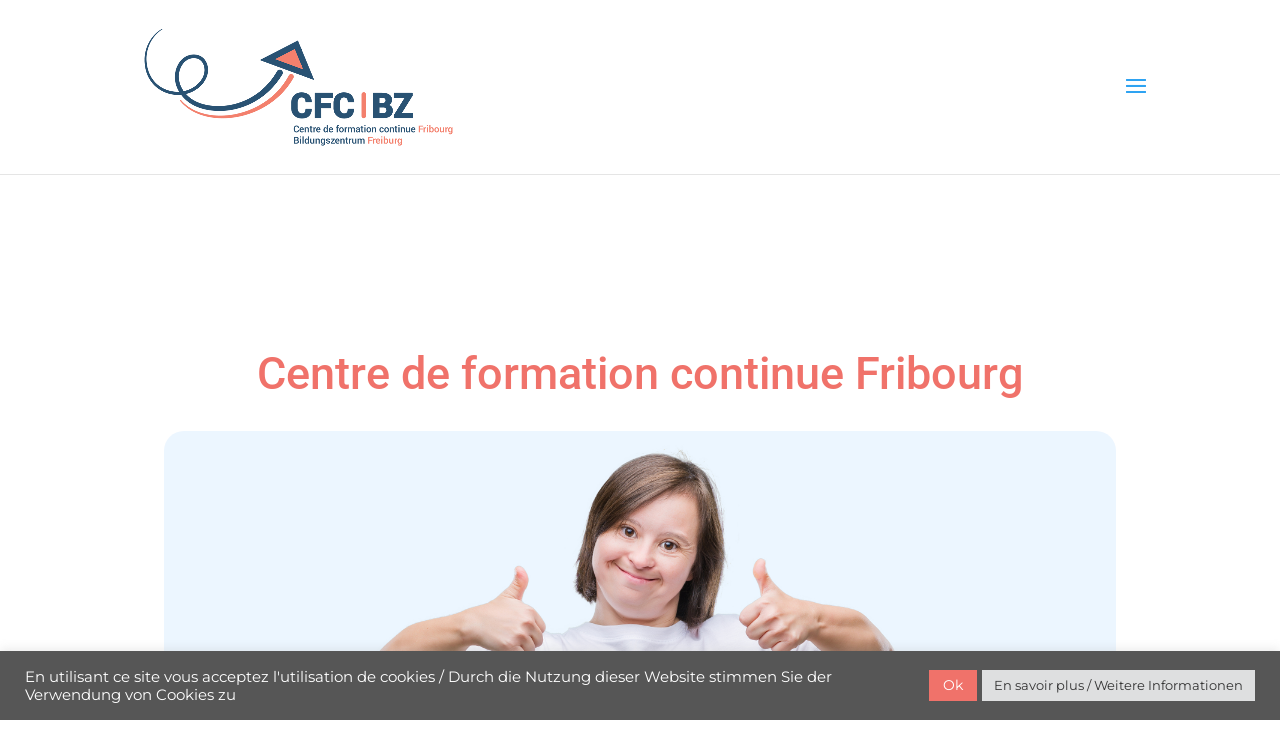

--- FILE ---
content_type: text/css
request_url: http://cfc-bz.com/wp-content/et-cache/28997/et-core-unified-deferred-28997.min.css?ver=1769116603
body_size: 2125
content:
.et_pb_image_1{width:47%;text-align:left;margin-left:0}body #page-container .et_pb_section .et_pb_button_0{color:#FFFFFF!important;border-width:4px!important;border-color:#f6ad8c;border-radius:29px;font-size:21px;font-weight:700!important;background-color:#68283c}body #page-container .et_pb_section .et_pb_button_0,body #page-container .et_pb_section .et_pb_button_0:hover{padding:0.3em 1em!important}body #page-container .et_pb_section .et_pb_button_0:before,body #page-container .et_pb_section .et_pb_button_0:after{display:none!important}.et_pb_button_0,.et_pb_button_0:after{transition:all 300ms ease 0ms}.et_pb_section_3.et_pb_section{padding-bottom:26px}.et_pb_circle_counter_0.et_pb_circle_counter h3,.et_pb_circle_counter_0.et_pb_circle_counter h1.et_pb_module_header,.et_pb_circle_counter_0.et_pb_circle_counter h2.et_pb_module_header,.et_pb_circle_counter_0.et_pb_circle_counter h4.et_pb_module_header,.et_pb_circle_counter_0.et_pb_circle_counter h5.et_pb_module_header,.et_pb_circle_counter_0.et_pb_circle_counter h6.et_pb_module_header,.et_pb_circle_counter_0.et_pb_circle_counter h3 a,.et_pb_circle_counter_0.et_pb_circle_counter h1.et_pb_module_header a,.et_pb_circle_counter_0.et_pb_circle_counter h2.et_pb_module_header a,.et_pb_circle_counter_0.et_pb_circle_counter h4.et_pb_module_header a,.et_pb_circle_counter_0.et_pb_circle_counter h5.et_pb_module_header a,.et_pb_circle_counter_0.et_pb_circle_counter h6.et_pb_module_header a,.et_pb_circle_counter_0.et_pb_circle_counter .percent p,.et_pb_circle_counter_1.et_pb_circle_counter h3,.et_pb_circle_counter_1.et_pb_circle_counter h1.et_pb_module_header,.et_pb_circle_counter_1.et_pb_circle_counter h2.et_pb_module_header,.et_pb_circle_counter_1.et_pb_circle_counter h4.et_pb_module_header,.et_pb_circle_counter_1.et_pb_circle_counter h5.et_pb_module_header,.et_pb_circle_counter_1.et_pb_circle_counter h6.et_pb_module_header,.et_pb_circle_counter_1.et_pb_circle_counter h3 a,.et_pb_circle_counter_1.et_pb_circle_counter h1.et_pb_module_header a,.et_pb_circle_counter_1.et_pb_circle_counter h2.et_pb_module_header a,.et_pb_circle_counter_1.et_pb_circle_counter h4.et_pb_module_header a,.et_pb_circle_counter_1.et_pb_circle_counter h5.et_pb_module_header a,.et_pb_circle_counter_1.et_pb_circle_counter h6.et_pb_module_header a,.et_pb_circle_counter_1.et_pb_circle_counter .percent p,.et_pb_circle_counter_2.et_pb_circle_counter h3,.et_pb_circle_counter_2.et_pb_circle_counter h1.et_pb_module_header,.et_pb_circle_counter_2.et_pb_circle_counter h2.et_pb_module_header,.et_pb_circle_counter_2.et_pb_circle_counter h4.et_pb_module_header,.et_pb_circle_counter_2.et_pb_circle_counter h5.et_pb_module_header,.et_pb_circle_counter_2.et_pb_circle_counter h6.et_pb_module_header,.et_pb_circle_counter_2.et_pb_circle_counter h3 a,.et_pb_circle_counter_2.et_pb_circle_counter h1.et_pb_module_header a,.et_pb_circle_counter_2.et_pb_circle_counter h2.et_pb_module_header a,.et_pb_circle_counter_2.et_pb_circle_counter h4.et_pb_module_header a,.et_pb_circle_counter_2.et_pb_circle_counter h5.et_pb_module_header a,.et_pb_circle_counter_2.et_pb_circle_counter h6.et_pb_module_header a,.et_pb_circle_counter_2.et_pb_circle_counter .percent p,.et_pb_circle_counter_3.et_pb_circle_counter h3,.et_pb_circle_counter_3.et_pb_circle_counter h1.et_pb_module_header,.et_pb_circle_counter_3.et_pb_circle_counter h2.et_pb_module_header,.et_pb_circle_counter_3.et_pb_circle_counter h4.et_pb_module_header,.et_pb_circle_counter_3.et_pb_circle_counter h5.et_pb_module_header,.et_pb_circle_counter_3.et_pb_circle_counter h6.et_pb_module_header,.et_pb_circle_counter_3.et_pb_circle_counter h3 a,.et_pb_circle_counter_3.et_pb_circle_counter h1.et_pb_module_header a,.et_pb_circle_counter_3.et_pb_circle_counter h2.et_pb_module_header a,.et_pb_circle_counter_3.et_pb_circle_counter h4.et_pb_module_header a,.et_pb_circle_counter_3.et_pb_circle_counter h5.et_pb_module_header a,.et_pb_circle_counter_3.et_pb_circle_counter h6.et_pb_module_header a,.et_pb_circle_counter_3.et_pb_circle_counter .percent p,.et_pb_text_5.et_pb_text ul li,.et_pb_text_5.et_pb_text ol li>ul li,.et_pb_text_9.et_pb_text ul li,.et_pb_text_9.et_pb_text ol li>ul li,.et_pb_text_13.et_pb_text ul li,.et_pb_text_13.et_pb_text ol li>ul li,.et_pb_text_16.et_pb_text ul li,.et_pb_text_16.et_pb_text ol li>ul li,.et_pb_text_17.et_pb_text,.et_pb_cta_3.et_pb_promo h2,.et_pb_cta_3.et_pb_promo h1.et_pb_module_header,.et_pb_cta_3.et_pb_promo h3.et_pb_module_header,.et_pb_cta_3.et_pb_promo h4.et_pb_module_header,.et_pb_cta_3.et_pb_promo h5.et_pb_module_header,.et_pb_cta_3.et_pb_promo h6.et_pb_module_header{color:#375876!important}.et_pb_circle_counter_0.et_pb_circle_counter,.et_pb_circle_counter_1.et_pb_circle_counter,.et_pb_circle_counter_2.et_pb_circle_counter,.et_pb_circle_counter_3.et_pb_circle_counter{margin-top:0px!important;margin-right:auto!important;margin-bottom:30px!important;margin-left:auto!important}.et_pb_circle_counter_0,.et_pb_circle_counter_1,.et_pb_circle_counter_2,.et_pb_circle_counter_3{max-width:240px}.et_pb_section_4.et_pb_section{padding-top:40px}.et_pb_cta_0.et_pb_promo h2,.et_pb_cta_0.et_pb_promo h1.et_pb_module_header,.et_pb_cta_0.et_pb_promo h3.et_pb_module_header,.et_pb_cta_0.et_pb_promo h4.et_pb_module_header,.et_pb_cta_0.et_pb_promo h5.et_pb_module_header,.et_pb_cta_0.et_pb_promo h6.et_pb_module_header,.et_pb_cta_1.et_pb_promo h2,.et_pb_cta_1.et_pb_promo h1.et_pb_module_header,.et_pb_cta_1.et_pb_promo h3.et_pb_module_header,.et_pb_cta_1.et_pb_promo h4.et_pb_module_header,.et_pb_cta_1.et_pb_promo h5.et_pb_module_header,.et_pb_cta_1.et_pb_promo h6.et_pb_module_header,.et_pb_cta_2.et_pb_promo h2,.et_pb_cta_2.et_pb_promo h1.et_pb_module_header,.et_pb_cta_2.et_pb_promo h3.et_pb_module_header,.et_pb_cta_2.et_pb_promo h4.et_pb_module_header,.et_pb_cta_2.et_pb_promo h5.et_pb_module_header,.et_pb_cta_2.et_pb_promo h6.et_pb_module_header{font-size:30px!important}.et_pb_cta_0.et_pb_promo{background-color:#f0726a;border-radius:20px 20px 20px 20px;overflow:hidden;padding-top:64px!important;padding-bottom:64px!important}.et_pb_cta_0.et_pb_promo .et_pb_button_wrapper,.et_pb_cta_1.et_pb_promo .et_pb_button_wrapper,.et_pb_cta_2.et_pb_promo .et_pb_button_wrapper,.et_pb_blurb_0.et_pb_blurb .et_pb_module_header,.et_pb_blurb_0.et_pb_blurb .et_pb_module_header a,.et_pb_blurb_0.et_pb_blurb .et_pb_blurb_description{text-align:center}body #page-container .et_pb_section .et_pb_cta_0.et_pb_promo .et_pb_promo_button.et_pb_button,body #page-container .et_pb_section .et_pb_cta_2.et_pb_promo .et_pb_promo_button.et_pb_button{color:#ffffff!important;border-width:2px!important;border-radius:15px;font-family:'Montserrat',Helvetica,Arial,Lucida,sans-serif!important;padding-right:2em;padding-left:0.7em;background-color:#f0726a}body #page-container .et_pb_section .et_pb_cta_0.et_pb_promo .et_pb_promo_button.et_pb_button:hover:after,body #page-container .et_pb_section .et_pb_cta_1.et_pb_promo .et_pb_promo_button.et_pb_button:hover:after,body #page-container .et_pb_section .et_pb_cta_2.et_pb_promo .et_pb_promo_button.et_pb_button:hover:after{margin-left:.3em;left:auto;margin-left:.3em}body #page-container .et_pb_section .et_pb_cta_0.et_pb_promo .et_pb_promo_button.et_pb_button:after,body #page-container .et_pb_section .et_pb_cta_1.et_pb_promo .et_pb_promo_button.et_pb_button:after,body #page-container .et_pb_section .et_pb_cta_2.et_pb_promo .et_pb_promo_button.et_pb_button:after{line-height:inherit;font-size:inherit!important;opacity:1;margin-left:.3em;left:auto;font-family:ETmodules!important;font-weight:400!important}.et_pb_cta_1.et_pb_promo{background-color:#375876;border-radius:20px 20px 20px 20px;overflow:hidden;padding-top:64px!important;padding-bottom:64px!important}body #page-container .et_pb_section .et_pb_cta_1.et_pb_promo .et_pb_promo_button.et_pb_button{color:#ffffff!important;border-width:2px!important;border-radius:15px;font-family:'Montserrat',Helvetica,Arial,Lucida,sans-serif!important;padding-right:2em;padding-left:0.7em;background-color:#375876}.et_pb_cta_2.et_pb_promo{background-color:#f0726a;border-radius:20px 20px 20px 20px;overflow:hidden}.et_pb_section_5.et_pb_section{padding-bottom:5px}.et_pb_text_3{font-family:'Roboto',Helvetica,Arial,Lucida,sans-serif;border-radius:20px 20px 20px 20px;overflow:hidden;border-color:#f0726a;margin-top:15px!important}.et_pb_text_3 h1{font-size:34px;text-align:center}.et_pb_row_9.et_pb_row{margin-top:18px!important}.et_pb_image_2,.et_pb_image_3,.et_pb_image_4{width:88%;text-align:left;margin-left:0}.et_pb_text_4,.et_pb_text_8,.et_pb_text_12{font-size:16px;border-radius:20px 20px 20px 20px;overflow:hidden;border-width:1px}.et_pb_text_5 ul li,.et_pb_text_9 ul li,.et_pb_text_13 ul li,.et_pb_text_16 ul li{font-family:'Roboto',Helvetica,Arial,Lucida,sans-serif;font-size:1px}.et_pb_text_5 h1,.et_pb_text_9 h1,.et_pb_text_13 h1{font-family:'Roboto',Helvetica,Arial,Lucida,sans-serif;font-size:28px;color:#375876!important}.et_pb_text_7,.et_pb_text_11,.et_pb_text_15{font-weight:600}.et_pb_divider_0:before,.et_pb_divider_1:before{border-top-color:#777777}.et_pb_section_7.et_pb_section{padding-bottom:2px}.et_pb_text_16 h1{font-family:'Roboto',Helvetica,Arial,Lucida,sans-serif;font-size:34px;color:#375876!important}.et_pb_blurb_0 .et_pb_main_blurb_image .et_pb_only_image_mode_wrap,.et_pb_blurb_0 .et_pb_main_blurb_image .et-pb-icon{border-radius:100% 100% 100% 100%;overflow:hidden;border-width:3px;border-color:#f0726a;padding-top:25px!important;padding-right:25px!important;padding-bottom:25px!important;padding-left:25px!important;background-color:rgba(0,0,0,0)}.et_pb_blurb_0 .et-pb-icon{font-size:100px;color:#375876;font-family:ETmodules!important;font-weight:400!important}.et_pb_blurb_0 .et_pb_blurb_content{max-width:743px}.et_pb_section_8.et_pb_section{padding-top:20px}.et_pb_contact_form_0.et_pb_contact_form_container h1,.et_pb_contact_form_0.et_pb_contact_form_container h2.et_pb_contact_main_title,.et_pb_contact_form_0.et_pb_contact_form_container h3.et_pb_contact_main_title,.et_pb_contact_form_0.et_pb_contact_form_container h4.et_pb_contact_main_title,.et_pb_contact_form_0.et_pb_contact_form_container h5.et_pb_contact_main_title,.et_pb_contact_form_0.et_pb_contact_form_container h6.et_pb_contact_main_title{font-family:'Roboto',Helvetica,Arial,Lucida,sans-serif;font-size:30px;color:#375876!important}.et_pb_contact_form_0.et_pb_contact_form_container .input,.et_pb_contact_form_0.et_pb_contact_form_container .input[type="checkbox"]+label i,.et_pb_contact_form_0.et_pb_contact_form_container .input[type="radio"]+label i,.et_pb_image_5 .et_pb_image_wrap{border-radius:20px 20px 20px 20px;overflow:hidden}body #page-container .et_pb_section .et_pb_contact_form_0.et_pb_contact_form_container.et_pb_module .et_pb_button{color:#ffffff!important;border-color:#375876;background-color:#f0726a!important}.et_pb_row_16.et_pb_row{padding-top:0px!important;padding-right:0px!important;padding-bottom:0px!important;padding-left:0px!important;padding-top:0px;padding-right:0px;padding-bottom:0px;padding-left:0px}.et_pb_image_5{max-width:93%;text-align:center}.et_pb_row_17.et_pb_row{padding-top:48px!important;padding-top:48px}.et_pb_text_17{font-family:'Roboto',Helvetica,Arial,Lucida,sans-serif;font-size:30px}.et_pb_text_18{line-height:1.8em;font-family:'Montserrat',Helvetica,Arial,Lucida,sans-serif;font-size:17px;line-height:1.8em;max-width:700px}.et_pb_text_18 h1{font-family:'Roboto',Helvetica,Arial,Lucida,sans-serif;font-weight:600;text-transform:uppercase;font-size:43px;letter-spacing:3px;line-height:1.3em}.et_pb_text_18 h2{font-family:'Montserrat',Helvetica,Arial,Lucida,sans-serif;font-weight:700;font-size:90px;color:rgba(255,255,255,0.6)!important;letter-spacing:3px;line-height:1.1em}.et_pb_blurb_2.et_pb_blurb .et_pb_module_header,.et_pb_blurb_2.et_pb_blurb .et_pb_module_header a,.et_pb_blurb_3.et_pb_blurb .et_pb_module_header,.et_pb_blurb_3.et_pb_blurb .et_pb_module_header a,.et_pb_blurb_4.et_pb_blurb .et_pb_module_header,.et_pb_blurb_4.et_pb_blurb .et_pb_module_header a,.et_pb_blurb_5.et_pb_blurb .et_pb_module_header,.et_pb_blurb_5.et_pb_blurb .et_pb_module_header a{font-family:'Montserrat',Helvetica,Arial,Lucida,sans-serif;font-weight:600;font-size:20px}.et_pb_blurb_2.et_pb_blurb p,.et_pb_blurb_3.et_pb_blurb p,.et_pb_blurb_4.et_pb_blurb p,.et_pb_blurb_5.et_pb_blurb p{line-height:1.8em}.et_pb_blurb_2.et_pb_blurb,.et_pb_blurb_3.et_pb_blurb,.et_pb_blurb_4.et_pb_blurb,.et_pb_blurb_5.et_pb_blurb{font-size:16px;line-height:1.8em}.et_pb_blurb_2 .et-pb-icon,.et_pb_blurb_3 .et-pb-icon,.et_pb_blurb_4 .et-pb-icon,.et_pb_blurb_5 .et-pb-icon{font-size:20px;color:#2a2a2a;font-family:ETmodules!important;font-weight:400!important}.et_pb_blurb_2 .et_pb_blurb_content,.et_pb_blurb_3 .et_pb_blurb_content,.et_pb_blurb_4 .et_pb_blurb_content,.et_pb_blurb_5 .et_pb_blurb_content{max-width:1100px}.et_pb_map_0{border-radius:20px 20px 20px 20px;overflow:hidden;border-width:1px;border-color:#f0726a;margin-top:120px!important}.et_pb_cta_3.et_pb_promo .et_pb_promo_description div{color:#f0726a!important}.et_pb_cta_3.et_pb_promo{background-color:rgba(119,119,119,0.15);border-radius:20px 20px 20px 20px;overflow:hidden}body #page-container .et_pb_section .et_pb_cta_3.et_pb_promo .et_pb_promo_button.et_pb_button{color:#ffffff!important;border-color:#375876;font-size:20px;background-color:#f0726a}body #page-container .et_pb_section .et_pb_cta_3.et_pb_promo .et_pb_promo_button.et_pb_button:hover{border-radius:10px!important}body #page-container .et_pb_section .et_pb_cta_3.et_pb_promo .et_pb_promo_button.et_pb_button:hover:after{margin-left:.3em;left:auto;margin-left:.3em;opacity:1}body #page-container .et_pb_section .et_pb_cta_3.et_pb_promo .et_pb_promo_button.et_pb_button:after{line-height:inherit;font-size:inherit!important;margin-left:-1em;left:auto;font-family:ETmodules!important;font-weight:400!important}.et_pb_cta_3.et_pb_promo .et_pb_promo_button.et_pb_button{transition:border-radius 300ms ease 0ms}.et_pb_image_1.et_pb_module,.et_pb_image_2.et_pb_module,.et_pb_image_3.et_pb_module,.et_pb_image_4.et_pb_module{margin-left:auto!important;margin-right:auto!important}.et_pb_text_18.et_pb_module{margin-left:0px!important;margin-right:auto!important}@media only screen and (max-width:980px){.et_pb_image_1 .et_pb_image_wrap img,.et_pb_image_2 .et_pb_image_wrap img,.et_pb_image_3 .et_pb_image_wrap img,.et_pb_image_4 .et_pb_image_wrap img,.et_pb_image_5 .et_pb_image_wrap img{width:auto}body #page-container .et_pb_section .et_pb_cta_0.et_pb_promo .et_pb_promo_button.et_pb_button:after,body #page-container .et_pb_section .et_pb_cta_1.et_pb_promo .et_pb_promo_button.et_pb_button:after,body #page-container .et_pb_section .et_pb_cta_2.et_pb_promo .et_pb_promo_button.et_pb_button:after{line-height:inherit;font-size:inherit!important;margin-left:.3em;left:auto;display:inline-block;opacity:1;content:attr(data-icon);font-family:ETmodules!important;font-weight:400!important}body #page-container .et_pb_section .et_pb_cta_0.et_pb_promo .et_pb_promo_button.et_pb_button:before,body #page-container .et_pb_section .et_pb_cta_1.et_pb_promo .et_pb_promo_button.et_pb_button:before,body #page-container .et_pb_section .et_pb_cta_2.et_pb_promo .et_pb_promo_button.et_pb_button:before,body #page-container .et_pb_section .et_pb_cta_3.et_pb_promo .et_pb_promo_button.et_pb_button:before{display:none}body #page-container .et_pb_section .et_pb_cta_0.et_pb_promo .et_pb_promo_button.et_pb_button:hover:after,body #page-container .et_pb_section .et_pb_cta_1.et_pb_promo .et_pb_promo_button.et_pb_button:hover:after,body #page-container .et_pb_section .et_pb_cta_2.et_pb_promo .et_pb_promo_button.et_pb_button:hover:after{margin-left:.3em;left:auto;margin-left:.3em}body #page-container .et_pb_section .et_pb_contact_form_0.et_pb_contact_form_container.et_pb_module .et_pb_button:after{display:inline-block;opacity:0}body #page-container .et_pb_section .et_pb_contact_form_0.et_pb_contact_form_container.et_pb_module .et_pb_button:hover:after{opacity:1}body #page-container .et_pb_section .et_pb_cta_3.et_pb_promo .et_pb_promo_button.et_pb_button:after{line-height:inherit;font-size:inherit!important;margin-left:-1em;left:auto;display:inline-block;opacity:0;content:attr(data-icon);font-family:ETmodules!important;font-weight:400!important}body #page-container .et_pb_section .et_pb_cta_3.et_pb_promo .et_pb_promo_button.et_pb_button:hover:after{margin-left:.3em;left:auto;margin-left:.3em;opacity:1}}@media only screen and (max-width:767px){.et_pb_image_1 .et_pb_image_wrap img,.et_pb_image_2 .et_pb_image_wrap img,.et_pb_image_3 .et_pb_image_wrap img,.et_pb_image_4 .et_pb_image_wrap img,.et_pb_image_5 .et_pb_image_wrap img{width:auto}body #page-container .et_pb_section .et_pb_cta_0.et_pb_promo .et_pb_promo_button.et_pb_button:after,body #page-container .et_pb_section .et_pb_cta_1.et_pb_promo .et_pb_promo_button.et_pb_button:after,body #page-container .et_pb_section .et_pb_cta_2.et_pb_promo .et_pb_promo_button.et_pb_button:after{line-height:inherit;font-size:inherit!important;margin-left:.3em;left:auto;display:inline-block;opacity:1;content:attr(data-icon);font-family:ETmodules!important;font-weight:400!important}body #page-container .et_pb_section .et_pb_cta_0.et_pb_promo .et_pb_promo_button.et_pb_button:before,body #page-container .et_pb_section .et_pb_cta_1.et_pb_promo .et_pb_promo_button.et_pb_button:before,body #page-container .et_pb_section .et_pb_cta_2.et_pb_promo .et_pb_promo_button.et_pb_button:before,body #page-container .et_pb_section .et_pb_cta_3.et_pb_promo .et_pb_promo_button.et_pb_button:before{display:none}body #page-container .et_pb_section .et_pb_cta_0.et_pb_promo .et_pb_promo_button.et_pb_button:hover:after,body #page-container .et_pb_section .et_pb_cta_1.et_pb_promo .et_pb_promo_button.et_pb_button:hover:after,body #page-container .et_pb_section .et_pb_cta_2.et_pb_promo .et_pb_promo_button.et_pb_button:hover:after{margin-left:.3em;left:auto;margin-left:.3em}body #page-container .et_pb_section .et_pb_contact_form_0.et_pb_contact_form_container.et_pb_module .et_pb_button:after{display:inline-block;opacity:0}body #page-container .et_pb_section .et_pb_contact_form_0.et_pb_contact_form_container.et_pb_module .et_pb_button:hover:after{opacity:1}.et_pb_text_18 h1{font-size:28px}.et_pb_text_18 h2{font-size:50px}body #page-container .et_pb_section .et_pb_cta_3.et_pb_promo .et_pb_promo_button.et_pb_button:after{line-height:inherit;font-size:inherit!important;margin-left:-1em;left:auto;display:inline-block;opacity:0;content:attr(data-icon);font-family:ETmodules!important;font-weight:400!important}body #page-container .et_pb_section .et_pb_cta_3.et_pb_promo .et_pb_promo_button.et_pb_button:hover:after{margin-left:.3em;left:auto;margin-left:.3em;opacity:1}}